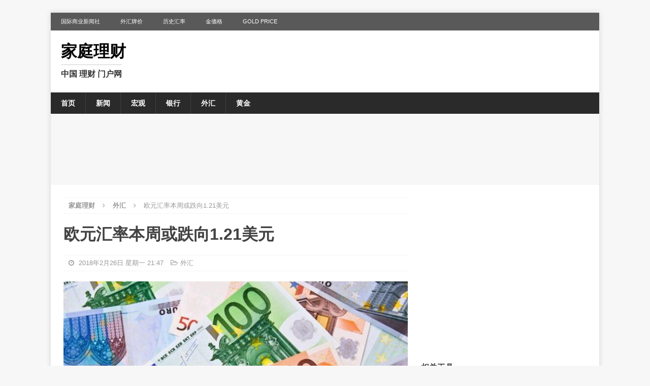

--- FILE ---
content_type: text/html; charset=UTF-8
request_url: http://www.moneynews.cn/2018/02/26/3304.html
body_size: 20538
content:
<!DOCTYPE html>
<html class="no-js mh-one-sb" lang="zh-CN">
<head>
<meta charset="UTF-8">
<meta name="viewport" content="width=device-width, initial-scale=1.0">
<link rel="profile" href="http://gmpg.org/xfn/11" />
<title>欧元汇率本周或跌向1.21美元 | 家庭理财</title>

<!-- All in One SEO Pack 2.3.9.2 by Michael Torbert of Semper Fi Web Design[214,249] -->
<meta name="description"  content="据每日经济报道,受意大利大选和社民党周日对德国大联合政府投票等政治因素诱发的下行风险拖累，欧元本周或跌向1.21/1.2130美元。荷兰国际集团称，市场可能低估了上述事件的风险；如果短期内政治风险略有升高，则欧元在顺周期和投资资金流入驱动下的上涨可能会失去动力。 由于美国国债收益率下降引发美元全面走软，欧元最新涨" />

<link rel="canonical" href="http://www.moneynews.cn/2018/02/26/3304.html" />
<!-- /all in one seo pack -->
<link rel='dns-prefetch' href='//s.w.org' />
<link rel="alternate" type="application/rss+xml" title="家庭理财 &raquo; Feed" href="http://www.moneynews.cn/feed" />
		<script type="text/javascript">
			window._wpemojiSettings = {"baseUrl":"https:\/\/s.w.org\/images\/core\/emoji\/11\/72x72\/","ext":".png","svgUrl":"https:\/\/s.w.org\/images\/core\/emoji\/11\/svg\/","svgExt":".svg","source":{"concatemoji":"http:\/\/www.moneynews.cn\/wp-includes\/js\/wp-emoji-release.min.js?ver=4.9.28"}};
			!function(e,a,t){var n,r,o,i=a.createElement("canvas"),p=i.getContext&&i.getContext("2d");function s(e,t){var a=String.fromCharCode;p.clearRect(0,0,i.width,i.height),p.fillText(a.apply(this,e),0,0);e=i.toDataURL();return p.clearRect(0,0,i.width,i.height),p.fillText(a.apply(this,t),0,0),e===i.toDataURL()}function c(e){var t=a.createElement("script");t.src=e,t.defer=t.type="text/javascript",a.getElementsByTagName("head")[0].appendChild(t)}for(o=Array("flag","emoji"),t.supports={everything:!0,everythingExceptFlag:!0},r=0;r<o.length;r++)t.supports[o[r]]=function(e){if(!p||!p.fillText)return!1;switch(p.textBaseline="top",p.font="600 32px Arial",e){case"flag":return s([55356,56826,55356,56819],[55356,56826,8203,55356,56819])?!1:!s([55356,57332,56128,56423,56128,56418,56128,56421,56128,56430,56128,56423,56128,56447],[55356,57332,8203,56128,56423,8203,56128,56418,8203,56128,56421,8203,56128,56430,8203,56128,56423,8203,56128,56447]);case"emoji":return!s([55358,56760,9792,65039],[55358,56760,8203,9792,65039])}return!1}(o[r]),t.supports.everything=t.supports.everything&&t.supports[o[r]],"flag"!==o[r]&&(t.supports.everythingExceptFlag=t.supports.everythingExceptFlag&&t.supports[o[r]]);t.supports.everythingExceptFlag=t.supports.everythingExceptFlag&&!t.supports.flag,t.DOMReady=!1,t.readyCallback=function(){t.DOMReady=!0},t.supports.everything||(n=function(){t.readyCallback()},a.addEventListener?(a.addEventListener("DOMContentLoaded",n,!1),e.addEventListener("load",n,!1)):(e.attachEvent("onload",n),a.attachEvent("onreadystatechange",function(){"complete"===a.readyState&&t.readyCallback()})),(n=t.source||{}).concatemoji?c(n.concatemoji):n.wpemoji&&n.twemoji&&(c(n.twemoji),c(n.wpemoji)))}(window,document,window._wpemojiSettings);
		</script>
		<style type="text/css">
img.wp-smiley,
img.emoji {
	display: inline !important;
	border: none !important;
	box-shadow: none !important;
	height: 1em !important;
	width: 1em !important;
	margin: 0 .07em !important;
	vertical-align: -0.1em !important;
	background: none !important;
	padding: 0 !important;
}
</style>
<link rel='stylesheet' id='mh-magazine-css'  href='http://www.moneynews.cn/wp-content/themes/mh-magazine/style.css?ver=3.8.3' type='text/css' media='all' />
<link rel='stylesheet' id='mh-font-awesome-css'  href='http://www.moneynews.cn/wp-content/themes/mh-magazine/includes/font-awesome.min.css' type='text/css' media='all' />
<script type='text/javascript' src='http://www.moneynews.cn/wp-includes/js/jquery/jquery.js?ver=1.12.4'></script>
<script type='text/javascript' src='http://www.moneynews.cn/wp-includes/js/jquery/jquery-migrate.min.js?ver=1.4.1'></script>
<script type='text/javascript' src='http://www.moneynews.cn/wp-content/themes/mh-magazine/js/scripts.js?ver=3.8.3'></script>
<link rel='https://api.w.org/' href='http://www.moneynews.cn/wp-json/' />
<link rel="EditURI" type="application/rsd+xml" title="RSD" href="http://www.moneynews.cn/xmlrpc.php?rsd" />
<link rel="wlwmanifest" type="application/wlwmanifest+xml" href="http://www.moneynews.cn/wp-includes/wlwmanifest.xml" /> 
<link rel='prev' title='美元兑日元汇率触及一周低点' href='http://www.moneynews.cn/2018/02/26/3301.html' />
<link rel='next' title='美元对人民币汇率逼向6.30元' href='http://www.moneynews.cn/2018/02/26/3307.html' />
<meta name="generator" content="WordPress 4.9.28" />
<link rel='shortlink' href='http://www.moneynews.cn/?p=3304' />
<link rel="alternate" type="application/json+oembed" href="http://www.moneynews.cn/wp-json/oembed/1.0/embed?url=http%3A%2F%2Fwww.moneynews.cn%2F2018%2F02%2F26%2F3304.html" />
<link rel="alternate" type="text/xml+oembed" href="http://www.moneynews.cn/wp-json/oembed/1.0/embed?url=http%3A%2F%2Fwww.moneynews.cn%2F2018%2F02%2F26%2F3304.html&#038;format=xml" />
<style type="text/css">
.mh-widget-layout4 .mh-widget-title { background: #595959; background: rgba(89, 89, 89, 0.6); }
.mh-preheader, .mh-wide-layout .mh-subheader, .mh-ticker-title, .mh-main-nav li:hover, .mh-footer-nav, .slicknav_menu, .slicknav_btn, .slicknav_nav .slicknav_item:hover, .slicknav_nav a:hover, .mh-back-to-top, .mh-subheading, .entry-tags .fa, .entry-tags li:hover, .mh-widget-layout2 .mh-widget-title, .mh-widget-layout4 .mh-widget-title-inner, .mh-widget-layout4 .mh-footer-widget-title, .mh-widget-layout5 .mh-widget-title-inner, .mh-widget-layout6 .mh-widget-title, #mh-mobile .flex-control-paging li a.flex-active, .mh-image-caption, .mh-carousel-layout1 .mh-carousel-caption, .mh-tab-button.active, .mh-tab-button.active:hover, .mh-footer-widget .mh-tab-button.active, .mh-social-widget li:hover a, .mh-footer-widget .mh-social-widget li a, .mh-footer-widget .mh-author-bio-widget, .tagcloud a:hover, .mh-widget .tagcloud a:hover, .mh-footer-widget .tagcloud a:hover, .mh-posts-stacked-item .mh-meta, .page-numbers:hover, .mh-loop-pagination .current, .mh-comments-pagination .current, .pagelink, a:hover .pagelink, input[type=submit], #infinite-handle span { background: #595959; }
.mh-main-nav-wrap .slicknav_nav ul, blockquote, .mh-widget-layout1 .mh-widget-title, .mh-widget-layout3 .mh-widget-title, .mh-widget-layout5 .mh-widget-title, .mh-widget-layout8 .mh-widget-title:after, #mh-mobile .mh-slider-caption, .mh-carousel-layout1, .mh-spotlight-widget, .mh-author-bio-widget, .mh-author-bio-title, .mh-author-bio-image-frame, .mh-video-widget, .mh-tab-buttons, textarea:hover, input[type=text]:hover, input[type=email]:hover, input[type=tel]:hover, input[type=url]:hover { border-color: #595959; }
.mh-dropcap, .mh-carousel-layout1 .flex-direction-nav a, .mh-carousel-layout2 .mh-carousel-caption, .mh-posts-digest-small-category, .mh-posts-lineup-more, .bypostauthor .fn:after, .mh-comment-list .comment-reply-link:before, #respond #cancel-comment-reply-link:before { color: #595959; }
body, a, blockquote, blockquote cite, .post .entry-title, .page-title, .entry-content h1, .entry-content h2, .entry-content h3, .entry-content h4, .entry-content h5, .entry-content h6, .wp-caption-text, #respond .comment-reply-title, #respond #cancel-comment-reply-link, #respond .logged-in-as a, .mh-ping-list .mh-ping-item a, .mh-widget-layout1 .mh-widget-title, .mh-widget-layout7 .mh-widget-title, .mh-widget-layout8 .mh-widget-title, .mh-slider-layout4 .mh-slider-caption, .mh-slider-layout4 .mh-slider-caption a, .mh-slider-layout4 .mh-slider-caption a:hover { color: #424242; }
.entry-content a { color: #595959; }
a:hover, .entry-content a:hover, #respond a:hover, #respond #cancel-comment-reply-link:hover, #respond .logged-in-as a:hover, .mh-comment-list .comment-meta a:hover, .mh-ping-list .mh-ping-item a:hover, .mh-meta a:hover, .mh-breadcrumb a:hover, .mh-tabbed-widget a:hover { color: #595959; }
</style>
<!--[if lt IE 9]>
<script src="http://www.moneynews.cn/wp-content/themes/mh-magazine/js/css3-mediaqueries.js"></script>
<![endif]-->
<style type="text/css">
.entry-content { font-size: 16px; font-size: 1rem; }
</style>
<meta name="google-site-verification" content="hjKYsRXpZCn6I9yK_omuRtYD8QCH860nEu8iN5obxKQ" />
<script async src="//pagead2.googlesyndication.com/pagead/js/adsbygoogle.js"></script>
<script>
     (adsbygoogle = window.adsbygoogle || []).push({
          google_ad_client: "ca-pub-9929870091226364",
          enable_page_level_ads: true
     });
</script>

</head>
<body id="mh-mobile" class="post-template-default single single-post postid-3304 single-format-standard mh-boxed-layout mh-right-sb mh-loop-layout1 mh-widget-layout1" itemscope="itemscope" itemtype="http://schema.org/WebPage">
<div class="mh-container mh-container-outer">
<div class="mh-header-nav-mobile clearfix"></div>
	<div class="mh-preheader">
    	<div class="mh-container mh-container-inner mh-row clearfix">
							<div class="mh-header-bar-content mh-header-bar-top-left mh-col-2-3 clearfix">
											<nav class="mh-navigation mh-header-nav mh-header-nav-top clearfix" itemscope="itemscope" itemtype="http://schema.org/SiteNavigationElement">
							<div class="menu-top-container"><ul id="menu-top" class="menu"><li id="menu-item-8518" class="menu-item menu-item-type-custom menu-item-object-custom menu-item-8518"><a href="https://cn.ibnews.com/">国际商业新闻社</a></li>
<li id="menu-item-8146" class="menu-item menu-item-type-custom menu-item-object-custom menu-item-8146"><a href="https://cn.ibnews.com/boc">外汇牌价</a></li>
<li id="menu-item-8148" class="menu-item menu-item-type-custom menu-item-object-custom menu-item-8148"><a href="https://www.ibnews.com/rmb/lishi/">历史汇率</a></li>
<li id="menu-item-8514" class="menu-item menu-item-type-custom menu-item-object-custom menu-item-8514"><a href="https://www.ibnews.com/jp/goldprice">金価格</a></li>
<li id="menu-item-8515" class="menu-item menu-item-type-custom menu-item-object-custom menu-item-8515"><a href="https://www.ibnews.com/goldprice/">Gold Price</a></li>
</ul></div>						</nav>
									</div>
										<div class="mh-header-bar-content mh-header-bar-top-right mh-col-1-3 clearfix">
											<aside class="mh-header-search mh-header-search-top">
													</aside>
									</div>
					</div>
	</div>
<header class="mh-header" itemscope="itemscope" itemtype="http://schema.org/WPHeader">
	<div class="mh-container mh-container-inner clearfix">
		<div class="mh-custom-header clearfix">
<div class="mh-header-columns mh-row clearfix">
<div class="mh-col-1-1 mh-site-identity">
<div class="mh-site-logo" role="banner" itemscope="itemscope" itemtype="http://schema.org/Brand">
<div class="mh-header-text">
<a class="mh-header-text-link" href="http://www.moneynews.cn/" title="家庭理财" rel="home">
<h2 class="mh-header-title">家庭理财</h2>
</a>
<h3 class="mh-header-tagline">中国 理财 门户网</h3>

</div>
</div>
</div>
</div>
</div>
	</div>
	<div class="mh-main-nav-wrap">
		<nav class="mh-navigation mh-main-nav mh-container mh-container-inner clearfix" itemscope="itemscope" itemtype="http://schema.org/SiteNavigationElement">
			<div class="menu-cd-container"><ul id="menu-cd" class="menu"><li id="menu-item-2377" class="menu-item menu-item-type-custom menu-item-object-custom menu-item-2377"><a href="/">首页</a></li>
<li id="menu-item-3184" class="menu-item menu-item-type-taxonomy menu-item-object-category menu-item-3184"><a href="http://www.moneynews.cn/news">新闻</a></li>
<li id="menu-item-3186" class="menu-item menu-item-type-taxonomy menu-item-object-category menu-item-3186"><a href="http://www.moneynews.cn/economy">宏观</a></li>
<li id="menu-item-3193" class="menu-item menu-item-type-taxonomy menu-item-object-category menu-item-3193"><a href="http://www.moneynews.cn/bank">银行</a></li>
<li id="menu-item-3182" class="menu-item menu-item-type-taxonomy menu-item-object-category current-post-ancestor current-menu-parent current-post-parent menu-item-3182"><a href="http://www.moneynews.cn/forex">外汇</a></li>
<li id="menu-item-3195" class="menu-item menu-item-type-taxonomy menu-item-object-category menu-item-3195"><a href="http://www.moneynews.cn/gold">黄金</a></li>
</ul></div>		</nav>
	</div>
			<div class="mh-extra-nav-wrap">
			<div class="mh-extra-nav-bg">
				<nav class="mh-navigation mh-extra-nav mh-container mh-container-inner clearfix" itemscope="itemscope" itemtype="http://schema.org/SiteNavigationElement">
									</nav>
			</div>
		</div>
	</header>
<p>&nbsp;</p>

  <div align="center"><script type="text/javascript">
    google_ad_client = "ca-pub-9929870091226364";
    google_ad_slot = "5453559485";
    google_ad_width = 970;
    google_ad_height = 90;
</script>
<!-- 970*90 -->
<script type="text/javascript"
src="//pagead2.googlesyndication.com/pagead/show_ads.js">
</script></div>

&nbsp;<div class="mh-wrapper clearfix">
	<div class="mh-main clearfix">
		<div id="main-content" class="mh-content" role="main" itemprop="mainContentOfPage"><nav class="mh-breadcrumb"><span itemscope itemtype="http://data-vocabulary.org/Breadcrumb"><a href="http://www.moneynews.cn" itemprop="url"><span itemprop="title">家庭理财</span></a></span><span class="mh-breadcrumb-delimiter"><i class="fa fa-angle-right"></i></span><span itemscope itemtype="http://data-vocabulary.org/Breadcrumb"><a href="http://www.moneynews.cn/forex" itemprop="url"><span itemprop="title">外汇</span></a></span><span class="mh-breadcrumb-delimiter"><i class="fa fa-angle-right"></i></span>欧元汇率本周或跌向1.21美元</nav>


<article id="post-3304" class="post-3304 post type-post status-publish format-standard has-post-thumbnail hentry category-forex">


	<header class="entry-header clearfix"><h1 class="entry-title">欧元汇率本周或跌向1.21美元</h1><div class="mh-meta entry-meta">
<span class="entry-meta-date updated"><i class="fa fa-clock-o"></i>
					
					2018年2月26日 星期一 21:47
					
					</span>
<span class="entry-meta-categories"><i class="fa fa-folder-open-o"></i><a href="http://www.moneynews.cn/forex" rel="category tag">外汇</a></span>
</div>
	</header>
	
	
		
	
	<div class="entry-content clearfix">
<figure class="entry-thumbnail">
<img src="http://www.moneynews.cn/wp-content/uploads/2018/02/EUR-678x3811.jpg" alt="" title="EUR" />
</figure>
<p>据每日<span class='wp_keywordlink'><a href="http://cn.dailyeconomic.com/" title="每日经济">经济</a></span>[http://cn.dailyeconomic.com]报道,受意大利大选和社民党周日对德国大联合政府投票等政治因素诱发的下行风险拖累，欧元本周或跌向1.21/1.2130美元。荷兰国际集团称，市场可能低估了上述事件的风险；如果短期内政治风险略有升高，则欧元在顺周期和投资资金流入驱动下的上涨可能会失去动力。</p>
<p>由于美国国债收益率下降引发美元全面走软，欧元最新涨0.3%，至1.2330美元。</p>
	</div>
	
	<hr width="100%" size="1" />

	<p>&nbsp;</p>
	
	</article>		</div>
			<aside class="mh-widget-col-1 mh-sidebar" itemscope="itemscope" itemtype="http://schema.org/WPSideBar"><div id="text-2" class="mh-widget widget_text">			<div class="textwidget"><p><script type="text/javascript">
    google_ad_client = "ca-pub-9929870091226364";
    google_ad_slot = "1814094616";
    google_ad_width = 300;
    google_ad_height = 250;
</script><br />
<!-- 300x250  文章 --><br />
<script type="text/javascript"
src="//pagead2.googlesyndication.com/pagead/show_ads.js">
</script></p>
</div>
		</div><div id="nav_menu-2" class="mh-widget widget_nav_menu"><h4 class="mh-widget-title"><span class="mh-widget-title-inner">相关工具</span></h4><div class="menu-topx-container"><ul id="menu-topx" class="menu"><li id="menu-item-3554" class="menu-item menu-item-type-post_type menu-item-object-page menu-item-3554"><a href="http://www.moneynews.cn/boc">中国银行外汇牌价</a></li>
<li id="menu-item-3553" class="menu-item menu-item-type-post_type menu-item-object-page menu-item-3553"><a href="http://www.moneynews.cn/abc">农业银行外汇牌价</a></li>
<li id="menu-item-3555" class="menu-item menu-item-type-post_type menu-item-object-page menu-item-3555"><a href="http://www.moneynews.cn/bocom">交通银行外汇牌价</a></li>
<li id="menu-item-3556" class="menu-item menu-item-type-post_type menu-item-object-page menu-item-3556"><a href="http://www.moneynews.cn/cmb">招商银行外汇牌价</a></li>
<li id="menu-item-2989" class="menu-item menu-item-type-custom menu-item-object-custom menu-item-2989"><a href="http://www.moneynews.cn/hq/gold">黄金价格</a></li>
<li id="menu-item-2990" class="menu-item menu-item-type-custom menu-item-object-custom menu-item-2990"><a href="http://www.moneynews.cn/hq/whhq/">外汇即时行情</a></li>
<li id="menu-item-2991" class="menu-item menu-item-type-custom menu-item-object-custom menu-item-2991"><a href="http://www.moneynews.cn/hq/gu/">高速股票行情</a></li>
</ul></div></div>		<div id="recent-posts-2" class="mh-widget widget_recent_entries">		<h4 class="mh-widget-title"><span class="mh-widget-title-inner">近期文章</span></h4>		<ul>
											<li>
					<a href="http://www.moneynews.cn/2025/12/16/8522.html">美元欧元港币日元英镑澳元加元泰铢新加坡元对人民币汇率 外汇牌价 2025年12月16日</a>
									</li>
											<li>
					<a href="http://www.moneynews.cn/2025/12/14/8520.html">中国银行美元对人民币汇率 2025年12月14日</a>
									</li>
											<li>
					<a href="http://www.moneynews.cn/2025/10/04/8516.html">印尼盾升值但仍是亚洲最疲弱的新兴货币</a>
									</li>
											<li>
					<a href="http://www.moneynews.cn/2025/10/03/8511.html">中国银行国庆节期间 10月1日 10月2日 10月3日外汇牌价</a>
									</li>
											<li>
					<a href="http://www.moneynews.cn/2025/06/26/8506.html">《新闻稿行业联盟》 媒介永久免费的公开营销平台论坛</a>
									</li>
											<li>
					<a href="http://www.moneynews.cn/2025/06/19/8502.html">新闻稿行业联盟今日正式成立</a>
									</li>
											<li>
					<a href="http://www.moneynews.cn/2025/05/21/8499.html">Google Chrome 漏洞或致黑客入侵</a>
									</li>
											<li>
					<a href="http://www.moneynews.cn/2025/01/29/8496.html">南京2024年GDP为18500.81亿元 比上年增长4.5%</a>
									</li>
											<li>
					<a href="http://www.moneynews.cn/2025/01/17/8494.html">2025年1月17日 美元兑人民币汇率</a>
									</li>
											<li>
					<a href="http://www.moneynews.cn/2024/12/03/8488.html">2024年12月3日 南非兰特对人民币汇率</a>
									</li>
					</ul>
		</div>	</aside>	</div>
    </div>
	<div class="mh-footer-nav-mobile"></div>
	<nav class="mh-navigation mh-footer-nav" itemscope="itemscope" itemtype="http://schema.org/SiteNavigationElement">
		<div class="mh-container mh-container-inner clearfix">
					</div>
	</nav>
<div class="mh-copyright-wrap">
	<div class="mh-container mh-container-inner clearfix">
		<p class="mh-copyright">
Copyright &copy; 2026  家庭理财    <a href="http://beian.miit.gov.cn/" rel="nofollow" target="_blank">沪ICP备16040503号-5</a>
	</p>
	</div>
</div>
<a href="#" class="mh-back-to-top"><i class="fa fa-chevron-up"></i></a>
</div><!-- .mh-container-outer -->
<script type='text/javascript' src='http://www.moneynews.cn/wp-includes/js/wp-embed.min.js?ver=4.9.28'></script>

<!--tongji -->

<script>
var _hmt = _hmt || [];
(function() {
  var hm = document.createElement("script");
  hm.src = "https://hm.baidu.com/hm.js?37e236b7c7ac4c1ee98fea0eff9d8670";
  var s = document.getElementsByTagName("script")[0]; 
  s.parentNode.insertBefore(hm, s);
})();
</script>

<!--tijiao -->

<script>
(function(){
    var bp = document.createElement('script');
    var curProtocol = window.location.protocol.split(':')[0];
    if (curProtocol === 'https') {
        bp.src = 'https://zz.bdstatic.com/linksubmit/push.js';
    }
    else {
        bp.src = 'http://push.zhanzhang.baidu.com/push.js';
    }
    var s = document.getElementsByTagName("script")[0];
    s.parentNode.insertBefore(bp, s);
})();
</script>

</body>
</html>

--- FILE ---
content_type: text/html; charset=utf-8
request_url: https://www.google.com/recaptcha/api2/aframe
body_size: 266
content:
<!DOCTYPE HTML><html><head><meta http-equiv="content-type" content="text/html; charset=UTF-8"></head><body><script nonce="6qvmupMOQ5pzdCPme-V8uw">/** Anti-fraud and anti-abuse applications only. See google.com/recaptcha */ try{var clients={'sodar':'https://pagead2.googlesyndication.com/pagead/sodar?'};window.addEventListener("message",function(a){try{if(a.source===window.parent){var b=JSON.parse(a.data);var c=clients[b['id']];if(c){var d=document.createElement('img');d.src=c+b['params']+'&rc='+(localStorage.getItem("rc::a")?sessionStorage.getItem("rc::b"):"");window.document.body.appendChild(d);sessionStorage.setItem("rc::e",parseInt(sessionStorage.getItem("rc::e")||0)+1);localStorage.setItem("rc::h",'1768752568085');}}}catch(b){}});window.parent.postMessage("_grecaptcha_ready", "*");}catch(b){}</script></body></html>